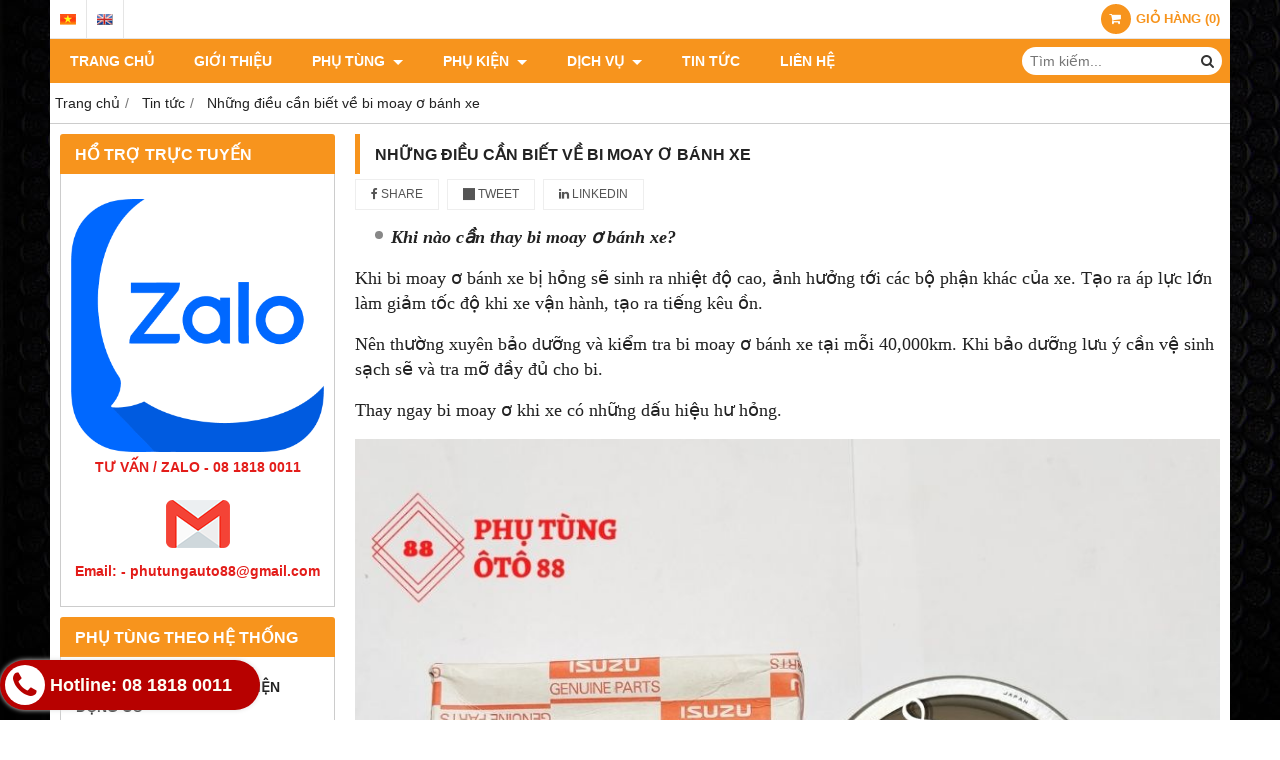

--- FILE ---
content_type: text/html; charset=utf-8
request_url: https://phutungtth.com/bi-moay-o-xe-tai-isuzu-hino-nhung-dieu-can-biet-84931u.html
body_size: 10098
content:
<!DOCTYPE html PUBLIC "-//W3C//DTD XHTML 1.0 Transitional//EN" "http://www.w3.org/TR/xhtml1/DTD/xhtml1-transitional.dtd"><html lang="vi" xmlns="http://www.w3.org/1999/xhtml"><head lang="vi" xml:lang="vi" xmlns:fb="http://ogp.me/ns/fb#">
    <meta charset="utf-8" />
    <meta http-equiv="content-type" content="text/html; charset=UTF-8" />
    <meta name="content-language" content="vi" />
    <meta http-equiv="X-UA-Compatible" content="IE=edge" />
    <link rel="shortcut icon" href="https://drive.gianhangvn.com/file/them-tieu-de-1887898j23686.png" />
    <meta name="robots" content="index, follow" />
    <meta name="robots" content="noodp, noydir" />
    <meta name="googlebot" content="index, follow" />
    <meta name="msnbot" content="index, follow" />
    <meta name="revisit-after" content="1 days" />
    <meta name="copyright" content="Copyright 2025" />
    <!-- Global site tag (gtag.js) - Google Analytics -->
    <script async src="https://www.googletagmanager.com/gtag/js?id=UA-123975082-1"></script>
    <script>
        window.dataLayer = window.dataLayer || [];
        function gtag() { dataLayer.push(arguments); }
        gtag('js', new Date());
        gtag('config', 'UA-123975082-1');
    </script>
    <script>
        !function (f, b, e, v, n, t, s) {
            if (f.fbq) return; n = f.fbq = function () {
                n.callMethod ?
                    n.callMethod.apply(n, arguments) : n.queue.push(arguments)
            }; if (!f._fbq) f._fbq = n;
            n.push = n; n.loaded = !0; n.version = '2.0'; n.queue = []; t = b.createElement(e); t.async = !0;
            t.src = v; s = b.getElementsByTagName(e)[0]; s.parentNode.insertBefore(t, s)
        }(window, document, 'script', '//connect.facebook.net/en_US/fbevents.js');
        fbq('init', '699538113721739');
        fbq('track', "PageView");
    </script>
    <noscript><img height="1" width="1" style="display:none" src="https://www.facebook.com/tr?id=699538113721739&ev=PageView&noscript=1" /></noscript>
    <!-- Google tag (gtag.js) -->
<script async src="https://www.googletagmanager.com/gtag/js?id=G-SP8BWDRRZT"></script>
<script>
  window.dataLayer = window.dataLayer || [];
  function gtag(){dataLayer.push(arguments);}
  gtag('js', new Date());
  gtag('config', 'G-SP8BWDRRZT');
</script>
    <title>Những điều cần biết về Bi moay ơ bánh xe</title>
    <meta name="description" content="Bi moay ơ xe tải isuzu chính hãng giá rẻ
Bi moay ơ xe tải hino chính hãng giá rẻ
Lúc nào cần thay bi moay ơ xe
Mua bi moay ơ ở đâu?" />
    <meta property="og:type" content="article" />
    <meta property="og:title" content="Những điều cần biết về Bi moay ơ bánh xe" />
    <meta property="og:description" content="Bi moay ơ xe tải isuzu chính hãng giá rẻ
Bi moay ơ xe tải hino chính hãng giá rẻ
Lúc nào cần thay bi moay ơ xe
Mua bi moay ơ ở đâu?" />
    <meta property="og:url" content="https://phutungtth.com/bi-moay-o-xe-tai-isuzu-hino-nhung-dieu-can-biet-84931u.html" />
    <meta property="og:image" content="https://drive.gianhangvn.com/image/8981712540ch-bi-moay-o-nqr-75-truoc-trong-1-2520244j23686.jpg" />
    <meta property="og:image:type" content="image/jpg" />
    <meta property="og:image:width" content="900" />
    <meta property="og:image:height" content="900" />
    <meta property="og:image:alt" content="Những điều cần biết về Bi moay ơ bánh xe" />
    <link rel="canonical" href="https://phutungtth.com/bi-moay-o-xe-tai-isuzu-hino-nhung-dieu-can-biet-84931u.html" />
    <script type="application/ld+json">
    {
        "@context": "https://schema.org",
        "@type": "NewsArticle",
        "mainEntityOfPage": {
            "@type": "WebPage",
            "@id": "https://phutungtth.com/bi-moay-o-xe-tai-isuzu-hino-nhung-dieu-can-biet-84931u.html"
        },
        "headline": "Những điều cần biết về Bi moay ơ bánh xe",
        "image": {
            "@type": "ImageObject",
            "url": "https://drive.gianhangvn.com/image/8981712540ch-bi-moay-o-nqr-75-truoc-trong-1-2520244j23686.jpg",
            "height": 900,
            "width": 900
        },
        "aggregateRating": {
            "@type": "AggregateRating",
            "itemReviewed": {
                "@type": "Book",
                "image": "https://drive.gianhangvn.com/image/8981712540ch-bi-moay-o-nqr-75-truoc-trong-1-2520244j23686.jpg",
                "name": "Những điều cần biết về Bi moay ơ bánh xe",
                "description": "Bi moay ơ xe tải isuzu chính hãng giá rẻ
Bi moay ơ xe tải hino chính hãng giá rẻ
Lúc nào cần thay bi moay ơ xe
Mua bi moay ơ ở đâu?"
            },
            "ratingValue": "1",
            "bestRating": "5",
            "ratingCount": "2"
        },
        "datePublished": "2021-05-26T09:57:00+07:00",
        "dateModified": "2023-10-16T16:46:40+07:00",
        "author": {
            "@type": "Person",
            "name": "Trung Tâm Phụ tùng ô tô 88",
            "url": "https://phutungtth.com"
        },
        "publisher": {
            "@type": "Organization",
            "name": "Trung Tâm Phụ tùng ô tô 88",
            "logo": {
                "@type": "ImageObject",
                "url": "https://drive.gianhangvn.com/file/tai-xuong-2520248j23686.png"
            }
        },
        "description": "Bi moay ơ xe tải isuzu chính hãng giá rẻ
Bi moay ơ xe tải hino chính hãng giá rẻ
Lúc nào cần thay bi moay ơ xe
Mua bi moay ơ ở đâu?"
    }
    </script>
    <meta name="viewport" content="width=device-width, initial-scale=1" />
    <link rel="stylesheet" href="https://cloud.gianhangvn.com/css/common.min.css?v19">
    <link rel="stylesheet" href="https://cloud.gianhangvn.com/templates/0014/skin07/css/style.css">

</head>
<body>
    
    <section class="top group">
        <div class="container group">
                    <div class="top-left">
            <div class="language">
                    <a class="vi" title="Tiếng Việt" href="/"></a>
                </div><div class="language">
                    <a class="en" title="Ngôn ngữ Tiếng Anh" href="/en/"></a>
                </div>
        </div>
        <div class="top-right">
            <div class="cart">
                <a href="https://phutungtth.com/gio-hang.html">
                    <span class="icon"><em class="fa fa-shopping-cart"></em></span>
                    <span class="title-cart"><span data-lang="master_shopping">Giỏ hàng</span> (<span data-field="number">0</span>)</span>
                </a>
            </div>
        </div>

        </div>
    </section>
    <section class="header group">
        <div class="container group">
            <div class="logo">
        <a title="" href=""><img class="img-logo lazyload" alt="" data-src="" /></a>
    </div>
    <div class="banner">
        <a title="" href=""><img class="img-banner lazyload" alt="" data-src="" /></a>
    </div>
        </div>
    </section>
    <section class="menu group">
        <div class="container group">
            <a href="javascript:void(0);" class="navbar-toggle" data-toggle="collapse" data-target="#nav-menu-top"><span class="fa fa-bars"></span></a>
    <div class="navbar-collapse collapse" id="nav-menu-top">
        <ul class="nav navbar-nav">
                    <li>
                            <a href="/" title="TRANG CHỦ">TRANG CHỦ</a>
                        </li><li>
                            <a href="/gioi-thieu-373889n.html" title="Giới thiệu">Giới thiệu</a>
                        </li><li>
                            <a href="/san-pham.html" title="PHỤ TÙNG">PHỤ TÙNG <span class="caret"></span></a>
                <ul class="dropdown-menu">
                    <li>
                            <a href="/phu-tung-xe-tai-isuzu-373894s.html" title="PHỤ TÙNG XE TẢI ISUZU">PHỤ TÙNG XE TẢI ISUZU <span class="caret"></span></a>
                <ul class="dropdown-menu">
                    <li>
                            <a href="/phu-tung-isuzu-n-series-373903s.html" title="Phụ Tùng ISUZU N Series">Phụ Tùng ISUZU N Series <span class="caret"></span></a>
                <ul class="dropdown-menu">
                    <li>
                            <a href="/phu-tung-xe-tai-isuzu-nqr-4hg1-4-6-lit-375322s.html" title="PHỤ TÙNG ISUZU NQR 71 - 4HG1">PHỤ TÙNG ISUZU NQR 71 - 4HG1</a>
                        </li><li>
                            <a href="/phu-tung-xe-tai-isuzu-nqr-4hk1-5-2-lit-5-tan-373904s.html" title="PHỤ TÙNG ISUZU NQR 75 - 4HK1">PHỤ TÙNG ISUZU NQR 75 - 4HK1</a>
                        </li><li>
                            <a href="/phu-tung-isuzu-npr-66-4hf1-375399s.html" title="Phụ Tùng ISUZU NPR 66 - 4HF1">Phụ Tùng ISUZU NPR 66 - 4HF1</a>
                        </li><li>
                            <a href="/phu-tung-xe-tai-isuzu-npr-85-4jj1-3-0-lit-375400s.html" title="Phụ Tùng ISUZU NPR 85 - 4JJ1">Phụ Tùng ISUZU NPR 85 - 4JJ1</a>
                        </li><li>
                            <a href="/phu-tung-isuzu-nkr-55-4jb1-383762s.html" title="Phụ Tùng ISUZU NKR 55- 4JB1">Phụ Tùng ISUZU NKR 55- 4JB1</a>
                        </li><li>
                            <a href="/phu-tung-isuzu-nkr-66-4hf1-383763s.html" title="Phụ Tùng ISUZU NKR 66- 4HF1">Phụ Tùng ISUZU NKR 66- 4HF1</a>
                        </li><li>
                            <a href="/phu-tung-isuzu-nhr-1-tan-4jb1-373908s.html" title="PHỤ TÙNG ISUZU NHR - 4JB1">PHỤ TÙNG ISUZU NHR - 4JB1</a>
                        </li><li>
                            <a href="/phu-tung-isuzu-nlr-55-4jb1-373907s.html" title="PHỤ TÙNG ISUZU NLR 55 - 4JB1">PHỤ TÙNG ISUZU NLR 55 - 4JB1</a>
                        </li><li>
                            <a href="/phu-tung-isuzu-nmr-4jj1-1-9-tan-373905s.html" title="Phụ Tùng ISUZU NMR 85 - 4JJ1">Phụ Tùng ISUZU NMR 85 - 4JJ1</a>
                        </li>
                </ul>
                        </li><li>
                            <a href="/phu-tung-isuzu-f-series-373910s.html" title="Phụ Tùng ISUZU F Series">Phụ Tùng ISUZU F Series <span class="caret"></span></a>
                <ul class="dropdown-menu">
                    <li>
                            <a href="/phu-tung-isuzu-frr-6-2-tan-4hk1-373912s.html" title="PHỤ TÙNG ISUZU FRR 90 - 4HK1">PHỤ TÙNG ISUZU FRR 90 - 4HK1</a>
                        </li><li>
                            <a href="/phu-tung-isuzu-ftr-8-tan-373911s.html" title="PHỤ TÙNG ISUZU FTR 33 - 6HH1">PHỤ TÙNG ISUZU FTR 33 - 6HH1</a>
                        </li><li>
                            <a href="/phu-tung-isuzu-fvr-9-tan-373913s.html" title="Phụ Tùng ISUZU FVR 34 - 6HK1">Phụ Tùng ISUZU FVR 34 - 6HK1</a>
                        </li><li>
                            <a href="/phu-tung-isuzu-fvm-15-tan-373914s.html" title="Phụ Tùng ISUZU FVM 34 - 6HK1">Phụ Tùng ISUZU FVM 34 - 6HK1</a>
                        </li>
                </ul>
                        </li><li>
                            <a href="/phu-tung-isuzu-q-series-373915s.html" title="Phụ Tùng ISUZU Q Series">Phụ Tùng ISUZU Q Series <span class="caret"></span></a>
                <ul class="dropdown-menu">
                    <li>
                            <a href="/phu-tung-xe-tai-isuzu-qkr-91ps-1-4-2-5-tan-373916s.html" title="Phụ Tùng ISUZU QKR 55 - 4JB1">Phụ Tùng ISUZU QKR 55 - 4JB1</a>
                        </li><li>
                            <a href="/phu-tung-xe-tai-isuzu-qkr-230-qkr-270-euro4-373917s.html" title="PHỤ TÙNG ISUZU QKR 77 - 4JH1">PHỤ TÙNG ISUZU QKR 77 - 4JH1</a>
                        </li>
                </ul>
                        </li><li>
                            <a href="/phu-tung-xe-khach-isuzu-samco-382111s.html" title="PHỤ TÙNG ISUZU SAMCO">PHỤ TÙNG ISUZU SAMCO <span class="caret"></span></a>
                <ul class="dropdown-menu">
                    <li>
                            <a href="/phu-tung-xe-khach-isuzu-samco-3-0l-4jj1-385502s.html" title="Phụ Tùng ISUZU SAMCO 3.0L - 4JJ1">Phụ Tùng ISUZU SAMCO 3.0L - 4JJ1</a>
                        </li><li>
                            <a href="/phu-tung-xe-khach-isuzu-samco-4-6l-4hg1-385503s.html" title="Phụ Tùng ISUZU SAMCO 4.6L - 4HG1">Phụ Tùng ISUZU SAMCO 4.6L - 4HG1</a>
                        </li><li>
                            <a href="/phu-tung-xe-khach-isuzu-samco-5-2l-4hk1-385505s.html" title="Phụ Tùng ISUZU SAMCO 5.2L - 4HK1">Phụ Tùng ISUZU SAMCO 5.2L - 4HK1</a>
                        </li>
                </ul>
                        </li><li>
                            <a href="/phu-tung-xe-isuzu-dau-keo-373918s.html" title="Phụ Tùng ISUZU C-E-G Series">Phụ Tùng ISUZU C-E-G Series <span class="caret"></span></a>
                <ul class="dropdown-menu">
                    <li>
                            <a href="/phu-tung-xe-bon-bom-be-tong-isuzu-cyz-cxz-384861s.html" title="Phụ Tùng ISUZU CXZ 51">Phụ Tùng ISUZU CXZ 51</a>
                        </li><li>
                            <a href="/bo-trich-cong-suat-coc-ben-xe-isuzu-384862s.html" title="Phụ Tùng ISUZU CYZ 51">Phụ Tùng ISUZU CYZ 51</a>
                        </li><li>
                            <a href="/phu-tung-isuzu-dau-keo-exr-383642s.html" title="Phụ Tùng ISUZU EXR 51">Phụ Tùng ISUZU EXR 51</a>
                        </li><li>
                            <a href="/phu-tung-isuzu-dau-keo-exz-6wf1-383643s.html" title="Phụ Tùng ISUZU EXZ 51">Phụ Tùng ISUZU EXZ 51</a>
                        </li><li>
                            <a href="/phu-tung-isuzu-dau-keo-gvr-6hk1-383644s.html" title="Phụ Tùng ISUZU GVR 34">Phụ Tùng ISUZU GVR 34</a>
                        </li>
                </ul>
                        </li><li>
                            <a href="/phu-tung-xe-ban-tai-isuzu-d-max-374033s.html" title="PHỤ TÙNG ISUZU PICK UP - SUV">PHỤ TÙNG ISUZU PICK UP - SUV <span class="caret"></span></a>
                <ul class="dropdown-menu">
                    <li>
                            <a href="/phu-tung-isuzu-d-max-54-386465s.html" title="PHỤ TÙNG ISUZU D-MAX 54">PHỤ TÙNG ISUZU D-MAX 54</a>
                        </li><li>
                            <a href="/phu-tung-isuzu-d-max-77-386467s.html" title="PHỤ TÙNG ISUZU D-MAX 77">PHỤ TÙNG ISUZU D-MAX 77</a>
                        </li><li>
                            <a href="/phu-tung-isuzu-d-max-85-386469s.html" title="PHỤ TÙNG ISUZU D-MAX 85">PHỤ TÙNG ISUZU D-MAX 85</a>
                        </li><li>
                            <a href="/phu-tung-isuzu-d-max-86-386472s.html" title="PHỤ TÙNG ISUZU D-MAX 86">PHỤ TÙNG ISUZU D-MAX 86</a>
                        </li><li>
                            <a href="/phu-tung-isuzu-mux-374036s.html" title="Phụ Tùng ISUZU MUX">Phụ Tùng ISUZU MUX</a>
                        </li><li>
                            <a href="/phu-tung-isuzu-hi-lander-374034s.html" title="Phụ Tùng ISUZU Hi-Lander">Phụ Tùng ISUZU Hi-Lander</a>
                        </li><li>
                            <a href="/phu-tung-isuzu-trooper-374035s.html" title="Phụ Tùng ISUZU Trooper">Phụ Tùng ISUZU Trooper</a>
                        </li>
                </ul>
                        </li>
                </ul>
                        </li><li>
                            <a href="/phu-tung-xe-tai-hino-373919s.html" title="PHỤ TÙNG XE TẢI HINO">PHỤ TÙNG XE TẢI HINO <span class="caret"></span></a>
                <ul class="dropdown-menu">
                    <li>
                            <a href="/phu-tung-xe-tai-hino-300-series-xzu-373920s.html" title="PHỤ TÙNG HINO 300 SERIES">PHỤ TÙNG HINO 300 SERIES <span class="caret"></span></a>
                <ul class="dropdown-menu">
                    <li>
                            <a href="/phu-tung-xe-tai-hino-300-dutro-wu-394459s.html" title="PHỤ TÙNG HINO 300 DUTRO">PHỤ TÙNG HINO 300 DUTRO</a>
                        </li><li>
                            <a href="/phu-tung-hino-300-xzu-507568s.html" title="PHỤ TÙNG HINO 300 XZU">PHỤ TÙNG HINO 300 XZU</a>
                        </li>
                </ul>
                        </li><li>
                            <a href="/phu-tung-xe-tai-hino-500-series-373921s.html" title="PHỤ TÙNG HINO 500 SERIES">PHỤ TÙNG HINO 500 SERIES <span class="caret"></span></a>
                <ul class="dropdown-menu">
                    <li>
                            <a href="/phu-tung-hino-500-fc-507569s.html" title="PHỤ TÙNG HINO 500 FC">PHỤ TÙNG HINO 500 FC</a>
                        </li><li>
                            <a href="/phu-tung-hino-500-fg-507570s.html" title="PHỤ TÙNG HINO 500 FG">PHỤ TÙNG HINO 500 FG</a>
                        </li><li>
                            <a href="/phu-tung-hino-500-fl-507571s.html" title="PHỤ TÙNG HINO 500 FL">PHỤ TÙNG HINO 500 FL</a>
                        </li><li>
                            <a href="/phu-tung-hino-500-fm-507572s.html" title="PHỤ TÙNG HINO 500 FM">PHỤ TÙNG HINO 500 FM</a>
                        </li>
                </ul>
                        </li><li>
                            <a href="/phu-tung-xe-dau-keo-hino-700-series-373922s.html" title="PHỤ TÙNG HINO 700 SERIES">PHỤ TÙNG HINO 700 SERIES <span class="caret"></span></a>
                <ul class="dropdown-menu">
                    <li>
                            <a href="/phu-tung-hino-700-china-p11c-507573s.html" title="PHỤ TÙNG HINO 700 China P11C">PHỤ TÙNG HINO 700 China P11C</a>
                        </li><li>
                            <a href="/phu-tung-hino-700-nhat-e13c-507574s.html" title="PHỤ TÙNG HINO 700 Nhật E13C">PHỤ TÙNG HINO 700 Nhật E13C</a>
                        </li>
                </ul>
                        </li>
                </ul>
                        </li>
                </ul>
                        </li><li>
                            <a href="/phu-kien-375334s.html" title="PHỤ KIỆN">PHỤ KIỆN <span class="caret"></span></a>
                <ul class="dropdown-menu">
                    <li>
                            <a href="/mui-luot-gio-isuzu-375997s.html" title="MUI LƯỚT GIÓ ISUZU">MUI LƯỚT GIÓ ISUZU</a>
                        </li><li>
                            <a href="/ve-che-mua-isuzu-375998s.html" title="VÈ CHE MƯA ISUZU">VÈ CHE MƯA ISUZU</a>
                        </li>
                </ul>
                        </li><li>
                            <a href="/dich-vu-383724s.html" title="DỊCH VỤ">DỊCH VỤ <span class="caret"></span></a>
                <ul class="dropdown-menu">
                    <li>
                            <a href="/dich-vu-sua-chua-xe-383856s.html" title="DỊCH VỤ SỬA CHỮA XE">DỊCH VỤ SỬA CHỮA XE</a>
                        </li><li>
                            <a href="/tai-lieu-sua-chua-su-dung-xe-383858s.html" title="TÀI LIỆU SỬA CHỮA - SỬ DỤNG XE">TÀI LIỆU SỬA CHỮA - SỬ DỤNG XE</a>
                        </li><li>
                            <a href="/dich-vu-cuu-ho-xe-383859s.html" title="DỊCH VỤ CỨU HỘ XE">DỊCH VỤ CỨU HỘ XE</a>
                        </li><li>
                            <a href="/tra-ma-phu-tung-386564s.html" title="TRA MÃ PHỤ TÙNG">TRA MÃ PHỤ TÙNG</a>
                        </li>
                </ul>
                        </li><li>
                            <a href="/tin-tuc-373892t.html" title="Tin tức">Tin tức</a>
                        </li><li>
                            <a href="/lien-he.html" title="Liên hệ">Liên hệ</a>
                        </li>
                </ul>
    </div>
    <div class="search-box">
        <input type="text" class="text-search" placeholder="Tìm kiếm..." data-field="keyword" data-required="1" data-min="2" data-lang="master_search" />
        <button type="button" class="btn btn-search"><i class="fa fa-search"></i></button>
    </div>
        </div>
    </section>
    <section class="pathpage group">
        <div class="container group">
                    <ol class="breadcrumb" itemscope itemtype="https://schema.org/BreadcrumbList">
            <li itemprop="itemListElement" itemscope itemtype="https://schema.org/ListItem">
                    <a title="Trang chủ" itemtype="https://schema.org/Thing" itemprop="item" href="/"><span itemprop="name"><span data-lang='bc_home'>Trang chủ</span></span></a>
                    <meta itemprop="position" content="1">
                </li><li itemprop="itemListElement" itemscope itemtype="https://schema.org/ListItem">
                    <a title="Tin tức" itemtype="https://schema.org/Thing" itemprop="item" href="/tin-tuc-373892t.html"><span itemprop="name">Tin tức</span></a>
                    <meta itemprop="position" content="2">
                </li><li itemprop="itemListElement" itemscope itemtype="https://schema.org/ListItem">
                    <a title="Những điều cần biết về bi moay ơ bánh xe" itemtype="https://schema.org/Thing" itemprop="item" href="https://phutungtth.com/bi-moay-o-xe-tai-isuzu-hino-nhung-dieu-can-biet-84931u.html"><span itemprop="name">Những điều cần biết về bi moay ơ bánh xe</span></a>
                    <meta itemprop="position" content="3">
                </li>
        </ol>

        </div>
    </section>
    <section class="main group">
        <div class="container group">
            <div class="row">
                <div class="col-lg-3 col-left"><div class="box box-left">
        <div class="box-header collapse-title">
            <p class="box-title">Hổ trợ trực tuyến</p>
        </div>
        <div class="box-content group is-padding collapse-content">
                                <div class="support-online">
                        <img class="img-responsive lazyload" alt="TƯ VẤN / ZALO - 08 1818 0011" data-src="https://drive.gianhangvn.com/image/logo-zalo-arc-2512388j23686.jpg" />
                        <p class="online-text">TƯ VẤN / ZALO - 08 1818 0011</p>
                    </div>
                    <div class="support-online">
                        <img class="img-responsive lazyload" alt="Email: - phutungauto88@gmail.com" data-src="https://drive.gianhangvn.com/image/email.png" />
                        <p class="online-text">Email: - phutungauto88@gmail.com</p>
                    </div>

        </div>
    </div><div class="box box-left">
        <div class="box-header collapse-title">
            <p class="box-title">PHỤ TÙNG THEO HỆ THỐNG</p>
        </div>
        <div class="box-content group collapse-content">  
            <ul class="nav vertical-menu">
                        <li>
                                <a href="/phu-tung-dong-co-386475s.html" title="1. HỆ THỐNG ĐỘNG CƠ, ĐIỆN ĐỘNG CƠ">1. HỆ THỐNG ĐỘNG CƠ, ĐIỆN ĐỘNG CƠ</a>
                            </li><li>
                                <a href="/phu-tung-he-thong-nhien-lieu-386484s.html" title="2. HỆ THỐNG NHIÊN LIỆU, LÁM MÁT, NẠP, XẢ">2. HỆ THỐNG NHIÊN LIỆU, LÁM MÁT, NẠP, XẢ</a>
                            </li><li>
                                <a href="/phu-tung-ly-hop-con-386477s.html" title="3. HỆ THỐNG LY HỢP, HỘP SỐ">3. HỆ THỐNG LY HỢP, HỘP SỐ</a>
                            </li><li>
                                <a href="/phu-tung-he-thong-phanh-386481s.html" title="4. HỆ THỐNG PHANH">4. HỆ THỐNG PHANH</a>
                            </li><li>
                                <a href="/phu-tung-cac-dang-cau-386478s.html" title="5. HỆ THỐNG TRUYỀN ĐỘNG, LÁI, TREO">5. HỆ THỐNG TRUYỀN ĐỘNG, LÁI, TREO</a>
                            </li><li>
                                <a href="/phu-tung-he-thong-lam-mat-386482s.html" title="6. HỆ THỐNG SẮT XI, CHÂN CA BIN">6. HỆ THỐNG SẮT XI, CHÂN CA BIN</a>
                            </li><li>
                                <a href="/phu-tung-he-thong-than-vo-386487s.html" title="7. HỆ THỐNG THÂN VỎ, KÍNH CHẮN GIÓ">7. HỆ THỐNG THÂN VỎ, KÍNH CHẮN GIÓ</a>
                            </li><li>
                                <a href="/phu-tung-he-thong-boi-tron-386483s.html" title="8. HỆ THỐNG NỘI THẤT, GƯƠNG CHIẾU HẬU">8. HỆ THỐNG NỘI THẤT, GƯƠNG CHIẾU HẬU</a>
                            </li><li>
                                <a href="/phu-tung-he-thong-dien-386485s.html" title="9. HỆ THỐNG ĐIỆN THÂN XE, SƯỞI, ĐIỀU HÒA, GẠT MƯA">9. HỆ THỐNG ĐIỆN THÂN XE, SƯỞI, ĐIỀU HÒA, GẠT MƯA</a>
                            </li>
                    </ul>
        </div>
    </div><div class="box box-left">
        <div class="box-header collapse-title">
            <p class="box-title">PHỤ KIỆN</p>
        </div>
        <div class="box-content group collapse-content">  
            <ul class="nav vertical-menu">
                        <li>
                                <a href="/mui-luot-gio-isuzu-375997s.html" title="MUI LƯỚT GIÓ ISUZU">MUI LƯỚT GIÓ ISUZU</a>
                            </li><li>
                                <a href="/ve-che-mua-isuzu-375998s.html" title="VÈ CHE MƯA ISUZU">VÈ CHE MƯA ISUZU</a>
                            </li>
                    </ul>
        </div>
    </div><div class="box box-left">
        <div class="box-header collapse-title">
            <p class="box-title">Fanpage Facebook</p>
        </div>
        <div class="box-content group is-padding collapse-content" style="overflow:hidden;">
                <div class="fb-page" data-href="https://www.facebook.com/phutungisuzuhinogiare" data-tabs="" data-width="" data-height="" data-small-header="false" data-adapt-container-width="true" data-hide-cover="false" data-show-facepile="true"><blockquote cite="https://www.facebook.com/phutungisuzuhinogiare" class="fb-xfbml-parse-ignore"><a href="https://www.facebook.com/phutungisuzuhinogiare"></a></blockquote></div>
        </div>
    </div></div>
                <div class="col-lg-9 col-right">
                    <div class="box box-detail">
        <div class="box-header">
            <h1 class="box-title">Những điều cần biết về bi moay ơ bánh xe</h1>
        </div>
    <div class="social-sharing" data-name="Những điều cần biết về bi moay ơ bánh xe" data-url="https://phutungtth.com/bi-moay-o-xe-tai-isuzu-hino-nhung-dieu-can-biet-84931u.html">
        <a class="btn btn-facebook" data-type="facebook" href="javascript:void(0)"><i class="fa fa-facebook"></i> Share</a>
        <a class="btn btn-twitter" data-type="twitter" href="javascript:void(0)"><i class="fa fa-twitter"></i> Tweet</a>
        <a class="btn btn-linkedin" data-type="linkedin" href="javascript:void(0)"><i class="fa fa-linkedin"></i> Linkedin</a>
    </div>
        <div class="box-content group detail-content"><ul>
	<li><span style="font-size:18px;"><span style="font-family:times new roman,times,serif;"><em><strong>Khi nào cần thay bi moay ơ bánh xe?&nbsp;</strong></em></span></span></li>
</ul>

<p><span style="font-size:18px;"><span style="font-family:times new roman,times,serif;">Khi bi moay ơ bánh xe bị hỏng sẽ sinh ra nhiệt độ cao, ảnh hưởng tới các bộ phận khác của xe. Tạo ra áp lực lớn làm giảm tốc độ khi xe vận hành, tạo ra tiếng kêu ồn.</span></span></p>

<p><span style="font-size:18px;"><span style="font-family:times new roman,times,serif;">Nên thường xuyên bảo dưỡng và kiểm tra bi moay ơ bánh xe tại mỗi 40,000km. Khi bảo dưỡng lưu ý cần vệ sinh sạch sẽ và tra mỡ đầy đủ cho bi.</span></span></p>

<p><span style="font-size:18px;"><span style="font-family:times new roman,times,serif;">Thay ngay bi moay ơ khi xe có những dấu hiệu hư hỏng.&nbsp;</span></span></p>

<p style="text-align:center;"><img  alt="" src="[data-uri]" class="lazyload" data-src="https://drive.gianhangvn.com/image/8981712540ch-bi-moay-o-nqr-75-truoc-trong-1-2520244j23686.jpg"/></p>

<ul>
	<li><span style="font-size:18px;"><em><strong><span style="font-family:times new roman,times,serif;">Mua bi moay ơ bánh xe xe tải ở đâu?&nbsp;</span></strong></em></span></li>
</ul>

<p><span style="font-size:18px;"><span style="font-family:times new roman,times,serif;">Phụ tùng ô tô 88 cung cấp bi moay ơ các loại cho dòng xe Isuzu &ndash; Hino. Đầy đủ các mặt hàng cho bạn lựa chọn: Hàng chính hãng - Hàng OEM chất lượng cao.&nbsp;</span></span></p>

<p><span style="font-size:18px;"><span style="font-family:times new roman,times,serif;">Cam kết hàng chất lượng tốt, giá thành cạnh tranh nhất thị trường.&nbsp;</span></span></p>

<p><span style="font-size:18px;"><span style="font-family:times new roman,times,serif;">Giao hàng nhanh trên toàn quốc.</span></span></p>

<p style="text-align: center;"><span style="font-size:18px;"><span style="font-family:times new roman,times,serif;">----------</span></span></p>

<p style="margin-left: 9pt; text-align: center;"><span style="font-size:18px;"><span style="font-family:times new roman,times,serif;">🚛TRUNG TÂM PHỤ TÙNG Ô TÔ 88 &ndash; CUNG CẤP PHỤ TÙNG ISUZU &ndash; HINO 🚛</span></span></p>

<p style="margin-left: 9pt; text-align: center;"><span style="font-size:18px;"><span style="font-family:times new roman,times,serif;">🏘 Địa chỉ: Số 495 An Dương Vương, Đông Ngạc, Bắc từ liêm, Hà Nội</span></span></p>

<p style="margin-left: 9pt; text-align: center;"><span style="font-size:18px;"><span style="font-family:times new roman,times,serif;">📱 Hotline: 08 1818 0011&nbsp;</span></span></p>

<p style="margin-left: 9pt; text-align: center;"><span style="font-size:18px;"><span style="font-family:times new roman,times,serif;">🌏 Website: phutungtth.com</span></span></p>
</div>
        <div class="box box-right" id="reviewcontent">
            <div class="box-header">
                <p class="box-title" data-lang="detailnews_review">Bình chọn tin tức</p>
            </div>
            <div class="box-content group is-padding">
                <div class="user-review">
                    <span data-lang="detailnews_review_title">Bình chọn tin tức:</span>
                    <a href="javascript:void(0)" class="starrr" data-type="news" data-id="84931" data-value="0"></a>
                    <span class="user-review-value" style="margin-left:6px;">(<span>1.0</span> / <span>2</span> đánh giá)</span>
                </div>
            </div>
        </div>
            <div class="box box-right">
                <div class="box-header">
                    <p class="box-title" data-lang="detailproduct_comment">Bình luận</p>
                </div>
                <div class="box-content group is-padding">
                    <div class="article-fb-comments">
                        <div class="fb-comments" data-width="100%" data-href="https://phutungtth.com/bi-moay-o-xe-tai-isuzu-hino-nhung-dieu-can-biet-84931u.html" data-numposts="5" data-colorscheme="light"></div>
                    </div>
                </div>
            </div>
    </div>
    <div class="box box-right">
        <div class="box-header">
            <p class="box-title" data-lang="detailnews_morenews">Tin tức liên quan</p>
        </div>
        <div class="box-content group is-padding">
            <ul class="list-group" style="padding-left:10px;">
                <li><h3 class="name"><a class="arrow" href="/tong-quan-he-thong-lai-xe-tai-isuzu-99502u.html" title="TỔNG QUAN HỆ THỐNG LÁI XE TẢI ISUZU">TỔNG QUAN HỆ THỐNG LÁI XE TẢI ISUZU</a></h3></li><li><h3 class="name"><a class="arrow" href="/may-phat-dien-tren-dong-co-xe-tai-isuzu-hino-99980u.html" title="MÁY PHÁT ĐIỆN TRÊN ĐỘNG CƠ XE TẢI ISUZU - HINO">MÁY PHÁT ĐIỆN TRÊN ĐỘNG CƠ XE TẢI ISUZU - HINO</a></h3></li><li><h3 class="name"><a class="arrow" href="/truong-hop-dong-co-xe-tai-moi-chay-ma-da-bi-nong-may-do-dau-99488u.html" title="Trường hợp động cơ xe tải mới chạy mà đã bị nóng máy do đâu ?">Trường hợp động cơ xe tải mới chạy mà đã bị nóng máy do đâu ?</a></h3></li><li><h3 class="name"><a class="arrow" href="/nhung-loi-thuong-gap-cua-bom-tro-luc-lai-xe-tai-87889u.html" title="NHỮNG LỖI THƯỜNG GẶP CỦA BƠM TRỢ LỰC LÁI XE TẢI">NHỮNG LỖI THƯỜNG GẶP CỦA BƠM TRỢ LỰC LÁI XE TẢI</a></h3></li><li><h3 class="name"><a class="arrow" href="/dau-hieu-nhan-biet-bom-nhot-xe-tai-gap-van-de-93936u.html" title="DẤU HIỆU NHẬN BIẾT BƠM NHỚT XE TẢI GẶP VẤN ĐỀ">DẤU HIỆU NHẬN BIẾT BƠM NHỚT XE TẢI GẶP VẤN ĐỀ</a></h3></li><li><h3 class="name"><a class="arrow" href="/bi-quyet-bao-quan-xe-tai-luon-ben-85581u.html" title="BÍ QUYẾT BẢO QUẢN XE TẢI LUÔN BỀN">BÍ QUYẾT BẢO QUẢN XE TẢI LUÔN BỀN</a></h3></li><li><h3 class="name"><a class="arrow" href="/co-nen-mua-xe-tai-cu-hay-khong-85142u.html" title="Có nên mua xe tải isuzu cũ hay không?">Có nên mua xe tải isuzu cũ hay không?</a></h3></li><li><h3 class="name"><a class="arrow" href="/kiem-tra-xe-tai-moi-ngay-truoc-moi-chuyen-di-85140u.html" title="Các bước kiểm tra xe tải mỗi ngày trước mỗi chuyến đi">Các bước kiểm tra xe tải mỗi ngày trước mỗi chuyến đi</a></h3></li><li><h3 class="name"><a class="arrow" href="/5-sai-lam-trong-viec-bao-tri-xe-yeu-sau-tet-ma-cac-bac-phai-nam-ro-94236u.html" title="5 SAI LẦM TRONG VIỆC BẢO TRÌ XẾ YÊU SAU TẾT MÀ CÁC BÁC PHẢI NẮM RÕ">5 SAI LẦM TRONG VIỆC BẢO TRÌ XẾ YÊU SAU TẾT MÀ CÁC BÁC PHẢI NẮM RÕ</a></h3></li><li><h3 class="name"><a class="arrow" href="/co-nen-su-dung-hang-bai-cho-xe-isuzu-84930u.html" title="Có nên sử dụng hàng bãi thay thế cho xe tải isuzu">Có nên sử dụng hàng bãi thay thế cho xe tải isuzu</a></h3></li><li><h3 class="name"><a class="arrow" href="/dac-diem-noi-bat-phu-tung-isuzu-chinh-hang-84869u.html" title="Đặc điểm nổi bật của phụ tùng xe tải isuzu chính hãng">Đặc điểm nổi bật của phụ tùng xe tải isuzu chính hãng</a></h3></li><li><h3 class="name"><a class="arrow" href="/he-thong-lam-mat-tren-xe-tai-isuzu-bao-gom-nhung-gi-96048u.html" title="Hệ thống làm mát trên xe tải ISUZU bao gồm những gì?">Hệ thống làm mát trên xe tải ISUZU bao gồm những gì?</a></h3></li>
            </ul>
        </div>
    </div>
                </div>
            </div>
        </div>
    </section>
    <section>
        <div class="footer group">
        <div class="container group">
            <div class="col col_6 footer-block">
<h4 class="title-footer-block" style="text-align: justify;"><span style="color:#ffffff;"><strong><span style="font-family:Times New Roman,Times,serif;">TRUNG TÂM PHỤ TÙNG XE ISUZU - HINO</span></strong></span></h4>

<ul class="list-group">
	<li>
	<ul class="list-group">
		<li style="text-align: justify;"><span style="color:#ffffff;"><span style="font-family:Times New Roman,Times,serif;"><span style="font-size:16px;">Địa chỉ: 495 An Dương Vương, Đông Ngạc, Bắc Từ Liêm, Hà Nội&nbsp;</span></span></span></li>
		<li style="text-align: justify;"><span style="color:#ffffff;"><span style="font-family:Times New Roman,Times,serif;"><span style="font-size:16px;">Hotline: 08 1818 0011</span></span></span></li>
		<li style="text-align: justify;"><span style="font-family:Times New Roman,Times,serif;"><span style="font-size:16px;"><span style="color:#ffffff;">E-mail: </span><a href="mailto:phutungauto88@gmail.com" target="_blank"><span style="color:#ffffff;">phutungauto88@gmail.com</span></a><span style="color:#ffffff;">&nbsp;&nbsp;</span></span></span></li>
		<li style="text-align: justify;"><span style="font-family:Times New Roman,Times,serif;"><span style="font-size:16px;"><span style="color:#ffffff;">Website:&nbsp;</span><a href="http://phutungtth.com"><span style="color:#ffffff;">http://phutungtth.com</span></a></span></span></li>
	</ul>
	</li>
</ul>

<div class="social" style="text-align: justify;"><span style="font-family:Times New Roman,Times,serif;"><span style="font-size:14px;"><a class="icon" href="#" target="_blank"><span style="color:#ffffff;"><em class="fa fa-facebook">&nbsp;</em></span></a><span style="color:#ffffff;"> </span><a class="icon" href="#" target="_blank"><span style="color:#ffffff;"><em class="fa fa-google-plus">&nbsp;</em></span></a><span style="color:#ffffff;"> </span><a class="icon" href="http://phutungtth.com/cong-thong-tin.rss" target="_blank"><span style="color:#ffffff;"><em class="fa fa-rss">&nbsp;</em></span></a><span style="color:#ffffff;"> </span><a class="icon" href="http://phutungtth.com/sitemap.xml" target="_blank"><span style="color:#ffffff;"><em class="fa fa-sitemap">&nbsp;</em></span></a></span></span></div>
</div>

<div class="col col_3 footer-block">
<h4 class="title-footer-block collapse-title" style="text-align: justify;"><span style="color:#ffffff;"><span style="font-family:Times New Roman,Times,serif;"><span style="font-size:14px;">Giới Thiệu Về Trung Tâm</span></span></span></h4>

<ul class="list-group collapse-content">
	<li><span style="font-family:Times New Roman,Times,serif;"><a href="/gioi-thieu-373889n.html" title="Giới thiệu về Trung Tâm Phụ Tùng Xe Isuzu - Hino "><span style="color:#ffffff;">Giới thiệu về Trung Tâm Phụ tùng xe Isuzu - Hino</span></a></span></li>
	<li><span style="font-family:Times New Roman,Times,serif;"><a href="/lien-he.html" title="Hỗ trợ kỹ thuật sửa chữa xe"><span style="color:#ffffff;">Hỗ trợ kỹ thuật sửa chữa xe</span></a></span></li>
	<li><span style="font-family:Times New Roman,Times,serif;"><a href="/lien-he.html" title="Đăng ký nhận báo giá phụ tùng!"><span style="color:#ffffff;">Đăng ký nhận báo giá phụ tùng</span></a></span></li>
</ul>
</div>

<div class="col col_3 footer-block">
<h4 class="title-footer-block collapse-title" style="text-align: justify;"><span style="color:#ffffff;"><span style="font-family:Times New Roman,Times,serif;"><span style="font-size:14px;">Dạnh mục Phụ Tùng</span></span></span></h4>

<ul class="list-group collapse-content">
	<li><span style="font-family:Times New Roman,Times,serif;"><a href="/phu-tung-isuzu-373894s.html" target="_top" title="Phụ tùng Isuzu"><span style="color:#ffffff;">Phụ tùng Isuzu</span></a></span></li>
	<li><span style="font-family:Times New Roman,Times,serif;"><a href="/phu-tung-hino-373919s.html" title="Phụ tùng Hino"><span style="color:#ffffff;">Phụ tùng Hino</span></a></span></li>
</ul>
</div>
        </div>
    </div>
    <div class="copyright group">
        <div class="container group">
            <div class="col col_9">
                <p class="copy-right">Copyright© 2021</p>
            </div>
            <div class="col col_3">
                <p class="designedby">Designed By <a href="https://gianhangvn.com/" title="Web Gian Hàng">GianHangVN</a></p>
            </div>
        </div>
    </div>
    </section>
    <p id="back-top"><a href="javascript:void(0);" title="Scroll To Top"><i class="fa fa-angle-up"></i>Top</a></p>
    <a class="btn-call-now" href="tel:0818180011" title="Gọi ngay cho chúng tôi"><em class="fa fa-phone">&nbsp;</em></a>
        <a class="btn-shopping-cart" href="https://phutungtth.com/gio-hang.html"><em class="fa fa-shopping-cart">&nbsp;</em><span class="btn-shopping-cart-number">(<span class="total-product" data-field="number">0</span>)</span></a>
    <script src="https://cloud.gianhangvn.com/templates/0014/js/jquery.min.js"></script>
    <script src="https://cloud.gianhangvn.com/js/common.min.js?v19"></script>
    <script src="https://cloud.gianhangvn.com/js/cart.min.js?v19"></script>
    <script src="https://cloud.gianhangvn.com/templates/0014/js/home.min.js?v1"></script>
    <script src="https://cloud.gianhangvn.com/templates/0014/lang/vi.js?v1"></script>
    <!--[if lt IE 9]>
        <script src="https://oss.maxcdn.com/html5shiv/3.7.2/html5shiv.min.js"></script>
        <script src="https://oss.maxcdn.com/respond/1.4.2/respond.min.js"></script>
    <![endif]-->
    <script id="pluginjs" src="/plugin.js?638271881522840668" async defer></script>
    <script type="text/javascript">
        window.token = 'MbFP2r71dlkr9Sy9x2XUL3nDK9LSRiMnterryR4fubXb5HeaiMjBK7R-Bad67gR7';
        window.tokenview = 'f4+KDZyL6hAGuwJCGtiKzp+yqfbrk4nwWWIEt9MR9Lr/YGH6wh0VyHCzVSe1cKbw';
        window.language = 'vi';
        window.webUrl = 'https://phutungtth.com';
        window.pageKey = 'newsdetail';
        window.fbAsyncInit = function () {
            FB.init({
                appId: '',
                cookie: true,
                xfbml: true,
                version: 'v3.2'
            });
        };
        (function (d, s, id) {
            var js, fjs = d.getElementsByTagName(s)[0];
            if (d.getElementById(id)) { return; }
            js = d.createElement(s); js.id = id;
            js.src = "//connect.facebook.net/vi_VN/sdk.js";
            fjs.parentNode.insertBefore(js, fjs);
        }(document, 'script', 'facebook-jssdk'));
    </script>
    <style>
.box-container{
    padding:0;
    margin-top:0;
    border:none!important;
}
.btn-shopping-cart {
    display: none;
}
@media screen and (min-width: 651px) {
    .btn-call-now {
        display: block;
        height: 50px;
        position: fixed;
        bottom: 10px;
        background: #b70100;
        text-decoration: none;
        -webkit-box-shadow: 0 0 5px #ddd;
           -moz-box-shadow: 0 0 5px #ddd;
                box-shadow: 0 0 5px #ddd;
        z-index: 999999999;
        color: #FFF;
        font-weight: 700;
        font-size: 125%;
        border-radius: 25px;
        padding: 5px;
        -moz-animation-duration: 500ms;
        -moz-animation-name: calllink;
        -moz-animation-iteration-count: infinite;
        -moz-animation-direction: alternate;
        -webkit-animation-duration: 500ms;
        -webkit-animation-name: calllink;
        -webkit-animation-iteration-count: infinite;
        -webkit-animation-direction: alternate;
        animation-duration: 500ms;
        animation-name: calllink;
        animation-iteration-count: infinite;
        animation-direction: alternate;
    }
    .btn-call-now{
        left: 0;
        width:260px;
    }
    .btn-call-now2{
        left: 270px;
    }
    .btn-call-now:hover {
        color: #fff;
    }
    .btn-call-now em {
        position: relative;
        color: #b70100;
        font-size: 30px;
        background: #fff;
        width: 40px;
        height: 40px;
        border-radius: 20px;
        margin-right: 5px;
    }
    .btn-call-now em:before {
        position: absolute;
        top: 5px;
        left: 8px;
    }
}
@media screen and (max-width: 650px){
    .btn-call-now{
        display:block;
        width:50%; 
        height:40px;
        font-size: 100%;
        left:0;
        bottom:0; 
        color:#fff;
        background: #b70100;
        font-weight:700;
        font-size:14px;
        border-radius:0;
        border-top:none;
        padding:10px 10px;
        box-shadow:none; 
        -webkit-box-shadow:none; 
        -moz-box-shadow:none; 
    }
    .btn-call-now2{
        left:50%;
        border-left:1px solid #ccc;
    }
    .btn-call-now em{
        font-size:100%;
    }
    .btn-call-now em:before {
        position:relative;
        top:inherit;
        left:inherit;
    }
}
@keyframes calllink {
    0%{color:#eba11e;}
    50%{color:#fff;}
    100%{color:#ebfa48;}
}
</style>
<script>
$(".btn-call-now").html("<em class='fa fa-phone'>&nbsp;</em><span>Hotline: 08 1818 0011</span>");
</script>
<script type="text/javascript"> (function(){ var r = window.document.referrer != ""? window.document.referrer: window.location.origin; var regex = /(https?:\/\/.*?)\//g; var furl = regex.exec(r); r = furl ? furl[0] : r; var f = document.createElement("iframe"); const url_string = new URLSearchParams(window.location.search); var utm_source, utm_campaign, utm_medium, utm_content, utm_term; if((!url_string.has('utm_source') || url_string.get('utm_source') == '') && document.cookie.match(new RegExp('utm_source' + '=([^;]+)')) != null){ r+= "&" +document.cookie.match(new RegExp('utm_source' + '=([^;]+)'))[0]; } else { r+= url_string.get('utm_source') != null ? "&utm_source=" + url_string.get('utm_source') : "";} if((!url_string.has('utm_campaign') || url_string.get('utm_campaign') == '') && document.cookie.match(new RegExp('utm_campaign' + '=([^;]+)')) != null){ r+= "&" +document.cookie.match(new RegExp('utm_campaign' + '=([^;]+)'))[0]; } else { r+= url_string.get('utm_campaign') != null ? "&utm_campaign=" + url_string.get('utm_campaign') : "";} if((!url_string.has('utm_medium') || url_string.get('utm_medium') == '') && document.cookie.match(new RegExp('utm_medium' + '=([^;]+)')) != null){ r+= "&" +document.cookie.match(new RegExp('utm_medium' + '=([^;]+)'))[0]; } else { r+= url_string.get('utm_medium') != null ? "&utm_medium=" + url_string.get('utm_medium') : "";} if((!url_string.has('utm_content') || url_string.get('utm_content') == '') && document.cookie.match(new RegExp('utm_content' + '=([^;]+)')) != null){ r+= "&" +document.cookie.match(new RegExp('utm_content' + '=([^;]+)'))[0]; } else { r+= url_string.get('utm_content') != null ? "&utm_content=" + url_string.get('utm_content') : "";} if((!url_string.has('utm_term') || url_string.get('utm_term') == '') && document.cookie.match(new RegExp('utm_term' + '=([^;]+)')) != null){ r+= "&" +document.cookie.match(new RegExp('utm_term' + '=([^;]+)'))[0]; } else { r+= url_string.get('utm_term') != null ? "&utm_term=" + url_string.get('utm_term') : "";} if((!url_string.has('utm_user') || url_string.get('utm_user') == '') && document.cookie.match(new RegExp('utm_user' + '=([^;]+)')) != null){ r+= "&" +document.cookie.match(new RegExp('utm_user' + '=([^;]+)'))[0]; } else { r+= url_string.get('utm_user') != null ? "&utm_user=" + url_string.get('utm_user') : "";} if((!url_string.has('utm_account') || url_string.get('utm_account') == '') && document.cookie.match(new RegExp('utm_account' + '=([^;]+)')) != null){ r+= "&" +document.cookie.match(new RegExp('utm_account' + '=([^;]+)'))[0]; } else { r+= url_string.get('utm_account') != null ? "&utm_account=" + url_string.get('utm_account') : "";} r+="&full_url="+encodeURIComponent(window.location.href); f.setAttribute("src", "https://haiauto.getflycrm.com/api/forms/viewform/?key=cPsudGAm1DNsduF8w8JDG9Y6RlKvoEc1r6LP6DQGJYjuP12c3W&referrer="+r); f.style.width = "100%";f.style.height = "500px";f.setAttribute("frameborder","0");f.setAttribute("marginheight","0"); f.setAttribute("marginwidth","0");var s = document.getElementById("getfly-optin-form-iframe-1722573928326");s.appendChild(f); })(); </script>>

</body></html>